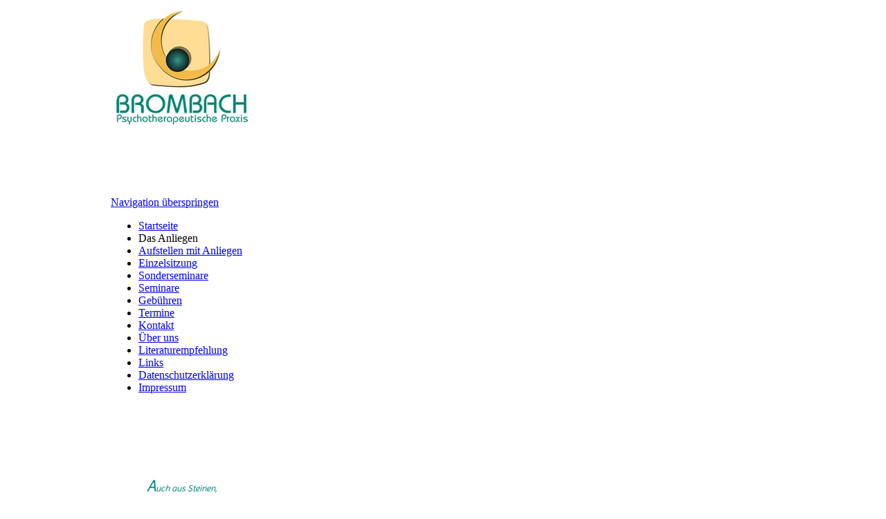

--- FILE ---
content_type: text/html; charset=utf-8
request_url: http://familienaufstellung-trauma.de/Das_Anliegen.html
body_size: 18427
content:
<!DOCTYPE html>
<html lang="de">
<head>
<meta charset="utf-8">
<!--

	This website is powered by Contao Open Source CMS :: Licensed under GNU/LGPL
	Copyright ©2005-2026 by Leo Feyer :: Extensions are copyright of their respective owners
	Visit the project website at http://www.contao.org for more information

//-->
<title>Das Anliegen - Psychotherapeutische Praxis Brombach</title>
<base href="http://familienaufstellung-trauma.de/">
<meta name="robots" content="index,follow">
<meta name="description" content="Seit einigen Jahren wird das Anliegen erfolgreich mit in die Aufstellungen genommen. Indem der Teilnehmer sein  Anliegen formuliert, bestimmt er den Schritt wie weit er heute gehen kann. Das Anliegen ist ein Anteil von ihm selbst und zeigt den momentanen Zustand auf und hilft bei dem jetzt möglichen Schritt. So ist man gleichzeitig vor einer Retraumatisierung  geschützt.">
<meta name="keywords" content="">
<style media="screen">
#wrapper{width:960px;margin:0 auto;}
#left{width:206px;}
#right{width:206px;}
#main{margin-left:206px;margin-right:206px;}
</style>
<link rel="stylesheet" href="system/modules/guestbook/html/mod_guestbook.css" media="all">
<link rel="stylesheet" href="system/modules/subcolumns/html/yaml3/subcols.css" media="all">
<link rel="stylesheet" href="system/scripts/64c52da47a44.css" media="all">
<script src="system/scripts/e53a815ab435.js"></script>
<script>
	function gaTrackEvent(c,a){try{_gat._getTracker("UA-348813-81")._trackEvent(c,a);} catch(e) {}}
	function gaTrackLink(link, category, action, newwindow){gaTrackEvent(category, action); if(newwindow){setTimeout('window.open(\"' + link.href + '\");', 100);}else{setTimeout('document.location=\"' + link.href + '\"',100);}}
	var _gaq = _gaq || [];
	_gaq.push(['_setAccount', 'UA-348813-81']);
	_gaq.push(['_gat._anonymizeIp']);
	_gaq.push(['_trackPageview']);
	(function() {
		var ga = document.createElement('script'); ga.type = 'text/javascript'; ga.async = true;
		ga.src = ('https:' == document.location.protocol ? 'https://ssl' : 'http://www') + '.google-analytics.com/ga.js';
		var s = document.getElementsByTagName('script')[0]; s.parentNode.insertBefore(ga, s);
	})();
</script>
<!--[if lte IE 7]><link href="system/modules/subcolumns/html/yaml3/subcolsIEHacks.css" rel="stylesheet" type="text/css" /><![endif]-->
<!-- Contao Webfontloader by twobox.com and delahaye.de //-->
<link rel="stylesheet" href="http://fonts.googleapis.com/css?family=Imprima">

<script>
// WebFont Loader by Google and Typekit
WebFontConfig = {
google: { families: [ 'Imprima' ] } 
};
(function() {
	document.getElementsByTagName('html')[0].className += ' wf-loading';
	var wf = document.createElement('script');
	wf.src = ('https:' == document.location.protocol ? 'https' : 'http') +
		'://ajax.googleapis.com/ajax/libs/webfont/1.0.19/webfont.js';
	wf.type = 'text/javascript';
	wf.async = 'true';
	var s = document.getElementsByTagName('script')[0];
	s.parentNode.insertBefore(wf, s);
})();
</script>
<!--[if lt IE 9]><script src="plugins/html5shim/html5-3.js"></script><![endif]-->
</head>
<body id="top" class="mac chrome ch131">

<div id="wrapper">

<div id="container">

<aside id="left">
<div class="inside">

<section class="mod_module_richtext block" style="margin-top:10px; margin-bottom:70px;">


<div class="ce_text">

<p><a href="startseite.html"><img style="display: block; margin-left: auto; margin-right: auto;" title="tl_files/Praxis-Brombach/bilder-layout/logo.jpg" src="tl_files/Praxis-Brombach/bilder-layout/logo.jpg" alt="tl_files/Praxis-Brombach/bilder-layout/logo.jpg" width="190" height="164"></a></p>

<p>&nbsp;</p>

<![CDATA[
  (function(i,s,o,g,r,a,m){i['GoogleAnalyticsObject']=r;i[r]=i[r]||function(){
  (i[r].q=i[r].q||[]).push(arguments)},i[r].l=1*new Date();a=s.createElement(o),
  m=s.getElementsByTagName(o)[0];a.async=1;a.src=g;m.parentNode.insertBefore(a,m)
  })(window,document,'script','//www.google-analytics.com/analytics.js','ga');

  ga('create', 'UA-50177289-2', 'praxis-brombach.de');
  ga('send', 'pageview');
// ]]></div>

</section>
<!-- indexer::stop -->
<nav class="mod_navigation block" style="margin-bottom:70px;">

<a href="Das_Anliegen.html#skipNavigation1" class="invisible">Navigation überspringen</a>

<ul class="level_1">
<li class="sibling first"><a href="startseite.html" title="Traumatherapie - Aufstellen des Anliegensatzes -  Aufstellen des Anliegens" class="sibling first">Startseite</a></li>
<li class="active"><span class="active">Das Anliegen</span></li>
<li class="sibling"><a href="aufstellen-mit-anliegen.html" title="Aufstellen mit Anliegen, Aufstellen des Anliegensatzes &quot; Trauma Bindung und Lösung&quot;" class="sibling">Aufstellen mit Anliegen</a></li>
<li class="sibling"><a href="einzelsitzung.html" title="Einzelsitzung" class="sibling">Einzelsitzung</a></li>
<li class="sibling"><a href="sonderseminare.html" title="Sonderseminare" class="sibling">Sonderseminare</a></li>
<li class="sibling"><a href="frühes_trauma.html" title="Seminare" class="sibling">Seminare</a></li>
<li class="sibling"><a href="gebuehren.html" title="Gebühren" class="sibling">Gebühren</a></li>
<li class="menueabstand sibling"><a href="termine.html" title="Termine" class="menueabstand sibling">Termine</a></li>
<li class="sibling"><a href="kontakt.html" title="Kontakt" class="sibling">Kontakt</a></li>
<li class="sibling"><a href="ueber-uns.html" title="Über uns" class="sibling">Über uns</a></li>
<li class="sibling"><a href="literaturempfehlung.html" title="Literaturempfehlung" class="sibling">Literaturempfehlung</a></li>
<li class="sibling"><a href="links.html" title="nützliche Links" class="sibling">Links</a></li>
<li class="sibling"><a href="disclaimer.html" title="Datenschutzerklärung" class="sibling">Datenschutzerklärung</a></li>
<li class="sibling last"><a href="impressum.html" title="Impressum" class="sibling last">Impressum</a></li>
</ul>

<a id="skipNavigation1" class="invisible">&nbsp;</a>

</nav>
<!-- indexer::continue -->
 
</div>
</aside>

<aside id="right">
<div class="inside">

<section class="mod_module_richtext zitat block" style="margin-bottom:10px;">


<div class="ce_text">

<div style="font-family: Imprima; font-size: 13px; font-style: italic; color: #008372; text-align: center;"><br><span style="font-size: 24px;">A</span>uch aus Steinen, <br>die einem in den Weg <br>gelegt werden, <br>kann man Schönes <br>bauen.<br><br></div>
<p style="text-align: center;"><span style="font-size: 13px; color: #999999;">Johann Wolfgang <br>von Goethe</span></p>
</div>

</section>
<!-- indexer::stop -->
<div class="mod_newslist block" style="margin-bottom:20px;">

<h1>Aktuelles</h1>

<div class="layout_latest block first last even">
<h2>IoPT-Fortbildug 2026</h2>
<div class="teaser">
<div><strong><span><span style="color: #008080;"><span style="font-size: 13px;">Aufstellen des Anliegens</span></span></span></strong><span><br></span></div>
<div><strong><span><span style="color: #008080;"><span style="font-size: 11px;"><span>10.01.-11.01.2026</span></span></span></span></strong></div>
<div><span style="font-size: 11px; color: #008080;"><span><span>Der Weg zurück zu mir</span></span></span><span style="color: #008080; font-size: 11px;">&nbsp;</span></div>
<div><span style="font-size: 11px; color: #008080;"><span>Sa/So von 9.00-15.30 Uhr</span><br>Gebühr:</span></div>
<div><span style="font-size: 11px; color: #008080;">200,00 € mit Aufstellung</span></div>
<div><span style="font-size: 11px; color: #008080;">&nbsp;80,00 € ohne Aufstellung</span></div>
<div><span style="font-size: 11px; color: #008080;"><a href="termine-traumaaufstellungen.html">weitere Termine...</a><br></span></div>
<div><span style="font-size: 11px; color: #008080;">&nbsp; 14.02.-15.02.2026</span></div>
<div><span style="font-size: 11px; color: #008080;">14.03.-15.03.2026</span></div>
<div><span style="font-size: 11px; color: #008080;">18.04.-19.04.2026</span></div>
<div><span style="font-size: 11px; color: #008080;">23.05.-24.05.2026</span></div>
<div><span style="font-size: 11px; color: #008080;">26.06.-27.06.2026</span></div>
<div><span style="font-size: 11px; color: #008080;">15.08.-16.08.2026</span></div>
<div><span style="font-size: 11px; color: #008080;">12.09.-13.09.2026</span></div>
<div><span style="font-size: 11px; color: #008080;">17.10.-18.10.2026</span></div>
<div><span style="font-size: 11px; color: #008080;">21.11.-22.11.2026</span></div>
<div><span style="font-size: 11px; color: #008080;">&nbsp;</span></div> 
</div>
</div>

</div>
<!-- indexer::continue -->
 
</div>
</aside>

<div id="main">
<div class="inside">

<div class="mod_article block" id="das-anliegen">

<div class="ce_text block">

<h1>Das Anliegen</h1>

<p style="text-align: justify;"><!--[if gte mso 9]>
 
  
 
<![endif]--></p>
<p style="text-align: justify;"><!--[if gte mso 9]>
 
  Normal
  0
  
  
  21
  
  
  false
  false
  false
  
  DE
  X-NONE
  X-NONE
  
   
   
   
   
   
   
   
   
   
  
  
   
   
   
   
   
   
   
   
   
   
   
  
<![endif]--><!--[if gte mso 9]>
 
  
  
  
  
  
  
  
  
  
  
  
  
  
  
  
  
  
  
  
  
  
  
  
  
  
  
  
  
  
  
  
  
  
  
  
  
  
  
  
  
  
  
  
  
  
  
  
  
  
  
  
  
  
  
  
  
  
  
  
  
  
  
  
  
  
  
  
  
  
  
  
  
  
  
  
  
  
  
  
  
  
  
  
  
  
  
  
  
  
  
  
  
  
  
  
  
  
  
  
  
  
  
  
  
  
  
  
  
  
  
  
  
  
  
  
  
  
  
  
  
  
  
  
  
  
  
  
  
  
  
  
  
  
  
  
  
  
  
  
  
  
  
  
  
  
  
  
  
  
  
  
  
  
  
  
  
  
  
  
  
  
  
  
  
  
  
  
  
  
  
  
  
  
  
  
  
  
  
  
  
  
  
  
  
  
  
  
  
  
  
  
  
  
  
  
  
  
  
  
  
  
  
  
  
  
  
  
  
  
  
  
  
  
  
  
  
  
  
  
  
  
  
  
  
  
  
  
  
  
  
  
  
  
  
  
  
  
  
  
  
  
  
  
  
  
  
  
  
  
  
  
  
  
  
  
  
  
  
  
  
  
  
  
  
  
  
  
  
  
  
  
  
  
  
  
  
  
  
  
  
  
  
  
  
  
  
  
  
  
  
  
  
  
  
  
  
  
  
  
  
  
  
  
  
  
  
  
  
  
  
  
  
  
  
  
  
  
  
  
  
  
  
  
  
  
  
  
  
  
  
  
  
  
  
  
  
  
  
  
  
  
  
  
  
  
  
  
  
  
  
  
  
  
  
  
  
  
  
  
  
  
  
  
  
  
  
  
  
  
  
  
 
<![endif]--><!--[if gte mso 10]>
<style>
 /* Style Definitions */
 table.MsoNormalTable
	{mso-style-name:"Normale Tabelle";
	mso-tstyle-rowband-size:0;
	mso-tstyle-colband-size:0;
	mso-style-noshow:yes;
	mso-style-priority:99;
	mso-style-parent:"";
	mso-padding-alt:0cm 5.4pt 0cm 5.4pt;
	mso-para-margin-top:0cm;
	mso-para-margin-right:0cm;
	mso-para-margin-bottom:8.0pt;
	mso-para-margin-left:0cm;
	line-height:107%;
	mso-pagination:widow-orphan;
	font-size:11.0pt;
	font-family:"Calibri","sans-serif";
	mso-ascii-font-family:Calibri;
	mso-ascii-theme-font:minor-latin;
	mso-hansi-font-family:Calibri;
	mso-hansi-theme-font:minor-latin;
	mso-fareast-language:EN-US;}
</style>
<![endif]--></p>
<p class="MsoNormal" style="text-align: justify;"><span style="color: #008b8b;"><img style="float: left; margin: 10px;" title="tl_files/Praxis-Brombach/bilder-content/natur/Pusteblume_2.jpg" src="tl_files/Praxis-Brombach/bilder-content/natur/Pusteblume_2.jpg" alt="tl_files/Praxis-Brombach/bilder-content/natur/Pusteblume_2.jpg" width="186" height="138"></span></p>
<p class="MsoNormal" style="text-align: justify;"><span style="color: #008b8b;">Seit einigen Jahren wird das Anliegen erfolgreich mit in die Aufstellungen genommen. Indem der Teilnehmer sein Anliegen formuliert, bestimmt er den Schritt wie weit er heute gehen kann. Das Anliegen ist ein Anteil von ihm selbst und zeigt den momentanen Zustand auf und hilft bei dem jetzt möglichen Schritt. So ist man gleichzeitig vor einer Retraumatisierung geschützt.</span></p>
<p class="MsoNormal" style="text-align: justify;"><span style="color: #008b8b;">&nbsp;</span></p>
<p class="MsoNormal" style="text-align: justify;"><span style="color: #008b8b;">Aus dem Kreis der Teilnehmer wählt der Klient für sein Anliegen einen Teilnehmer und platziert ihn im Raum. Er selbst hat jetzt die Möglichkeit mit dem Anliegen in Kontakt zu gehen. Je nach Entwicklung der Aufstellung werden weitere Personen dazugestellt. Indem der Aufstellende von Anfang an mit in der Aufstellung ist, die Wahrscheinlichkeit groß, die wahren Ursachen zu erkennen und zu fühlen.</span></p>
<p class="MsoNormal" style="text-align: justify;"><span style="color: #008b8b;">&nbsp;</span></p>
<p class="MsoNormal" style="text-align: justify;"><span style="color: #008b8b;">Das Anliegen unterstützt den Prozess und zeigt Spaltungen und Verstrickungen auf. Der Therapeut muss in dem ganzen Prozess das Anliegen im Bewusstsein haben. Mit der Erfüllung des Anliegens, endet auch die Aufstellung.&nbsp; </span></p>
<p class="MsoNormal"><span style="color: #008b8b;">&nbsp;</span></p>
<p class="MsoNormal"><span style="color: #008b8b;">Die Methode der Trauma Aufstellung, ist keine Schnelle Therapie. Sie ist ein Weg der Schritte, doch wir können heute mit ruhigem Gewissen sagen. Es gibt einen Weg raus aus Abhängigkeiten und Verwirrung. In dem von uns gibt es auch gesunde Anteile, die gilt es zu stärken.</span></p>
<p class="MsoNormal"><span style="color: #008b8b;">Die wahren Freunde von Heilung sind die Liebe und die Wahrheit.</span></p>
<p class="MsoNormal"><span style="color: #008b8b;">&nbsp;</span></p>
<p class="MsoNormal"><span style="color: #008b8b;">&nbsp;</span></p>
</div>

<div class="ce_text block">

<p style="text-align: justify;"><span style="color: #333333;"><span style="font-size: 13px;"><strong><span style="color: #008b8b;">Unsere&nbsp; Praxis</span></strong></span><br></span></p>
<p style="text-align: justify;"><span style="color: #333333;"><img style="float: right; margin: 10px;" title="tl_files/Praxis-Brombach/Bilder 021.JPG" src="tl_files/Praxis-Brombach/Bilder%20021.JPG" alt="tl_files/Praxis-Brombach/Bilder 021.JPG" width="286" height="170"><span style="color: #008b8b;">Für die Arbeit mit Traumen braucht es einen sicheren Ort, wo Gefühle einen Raum finden und Wahrheiten einen Platz haben. Wir schaffen diesen Raum, und Sie bestimmen mit Hilfe des Anliegens, welchen Schritt Sie jetzt gehen können. Wir unterstützen Sie dabei, mit sich selbst in Kontakt zu kommen. Dem inneren Kind zu zeigen: Ich habe dich nicht vergessen. Anzuerkennen, wie schrecklich die Erfahrungen waren. Den Schmerz nicht mehr zu verdrängen,sondern ihm einen Raum zu geben, damit er gehen kann. </span></span><span style="color: #333333;"><span style="color: #008b8b;">Anschluss finden an Ihre&nbsp; Kreativitä,t die neue Räume schaffen kann. Traumaarbeit ist kein schneller Prozeß. Es braucht die Hoffnung und das Vertrauen für ein Leben in der Zukunft ohne Abhängigkeiten. Es gibt eine Liebe hinter dem Trauma. Es ist die Liebe zu &nbsp;sich &nbsp;selbst.</span><br style="color: #333333;"><br></span></p>
</div>

<div class="ce_list block" style="margin-top:20px; margin-bottom:20px;">

<h1>Wir bieten</h1>

<ul>
  <li class="first">Einzelarbeit (Auch hier wird mit dem Anliegen gearbeitet)</li>
  <li>Trauma Aufstellung in der Gruppe (SA/SO)</li>
  <li>Spezielle Thementage (Ein Tagesseminar mit Aufstellung zum Thema)</li>
  <li>Aufstellung für Kinder mit Hilfe von Figuren</li>
  <li>"True Voice" Trauma Stimme Klang (Wochenende FR-SA/SO)</li>
  <li>Fortbildung</li>
  <li class="last">verschiedene Jahresgruppen</li>
</ul>

</div>

<div class="ce_text block">

<p style="color: #333333; text-align: justify;"><span style="color: #000000;">Seit 9 Jahren bieten wir jedes Jahr eine Fortbildung an. Sie ist für Teilnehmer, die mit dieser Methode arbeiten wollen, auf zwei Jahre ausgerichtet. Am Ende der zwei Jahre erhalten Sie ein Zertifikat. Es ist jedoch auch möglich nur ein Jahr teilzunehmen und die Fortbildung als intensive Selbsterfahrung zu nutzen.&nbsp;</span><br><br><span style="color: #000000;">Sprechen sie uns an.</span></p>
</div>

</div>
 
</div>
 
<div id="clear"></div>
</div>

</div>

<footer id="footer">
<div class="inside">

<div class="mod_subcolumns block">
<div class="subcolumns colcount_3">
		
	<!-- 1. Column //-->
	<div class="c25l first col_1">
				<div class="subcl" style="padding-right:8px;">
					
<section class="mod_module_richtext titel block">


<div class="ce_text">

<p style="text-align: right;">Praxis Brombach</p>
</div>

</section>	
		</div>	</div>
	<!-- 1. Column End //-->
		
	<!-- 2. Column //-->
	<div class="c50l col_2">
				<div class="subc" style="padding-right:3px;padding-left:3px;">
					
<section class="mod_module_richtext adresse block">


<div class="ce_text">

<p style="float: left; padding-right: 30px;">Praxis für heilkundliche Psychotherapie<br>Bärbroicher Straße 58<br>51429 Bergisch Gladbach / Herkenrath</p>

<p>Telefon: 02207-706468<br>Telefax: 02207-706469<br>E-Mail:&nbsp;<a href="&#109;&#97;&#105;&#108;&#116;&#111;&#58;&#112;&#x72;&#97;&#120;&#x69;&#115;&#x2D;&#x62;&#x72;&#x6F;&#109;&#x62;&#97;&#x63;&#104;&#x40;&#x6F;&#x75;&#116;&#108;&#x6F;&#111;&#x6B;&#46;&#100;&#101;">&#112;&#x72;&#97;&#120;&#x69;&#115;&#x2D;&#x62;&#x72;&#x6F;&#109;&#x62;&#97;&#x63;&#104;&#x40;&#x6F;&#x75;&#116;&#108;&#x6F;&#111;&#x6B;&#46;&#100;&#101;</a></p>
</div>

</section>	
		</div>	</div>
	<!-- 2. Column End //-->
		
	<!-- 3. Column //-->
	<div class="c25r col_3 last">
				<div class="subcr" style="padding-left:8px;">
					
<section class="mod_module_richtext fussmenue block">


<div class="ce_text">

<p><a href="startseite.html">Home</a> | <a href="kontakt.html">Kontakt </a>| <a href="impressum.html">Impressum</a> <a href="disclaimer.html">Datenschutzerklärung</a></p>
</div>

</section>	
		</div>	</div>
	<!-- 3. Column End //-->
		
</div>
<!-- Spaltenset End //-->

</div>
 
</div>
</footer>

</div>

<script src="plugins/slimbox/js/slimbox.js"></script>
<script>
Slimbox.scanPage = function() {
  $$(document.links).filter(function(el) {
    return el.getAttribute('data-lightbox') != null;
  }).slimbox({
    // Put custom options here
  }, null, function(el) {
    return (this == el) || el.getAttribute('data-lightbox').match(this.getAttribute('data-lightbox'));
  });
};
window.addEvent('domready', Slimbox.scanPage);
</script>

<script>
new Request({
  url:'system/html/cron.txt',
  onComplete: function(txt) {
    if (!txt) txt = 0;
    if (parseInt(txt) < (Math.round(+new Date()/1000) - 300)) {
      new Request({url:'cron.php'}).get();
    }
  }
}).get();
</script>

</body>
</html>